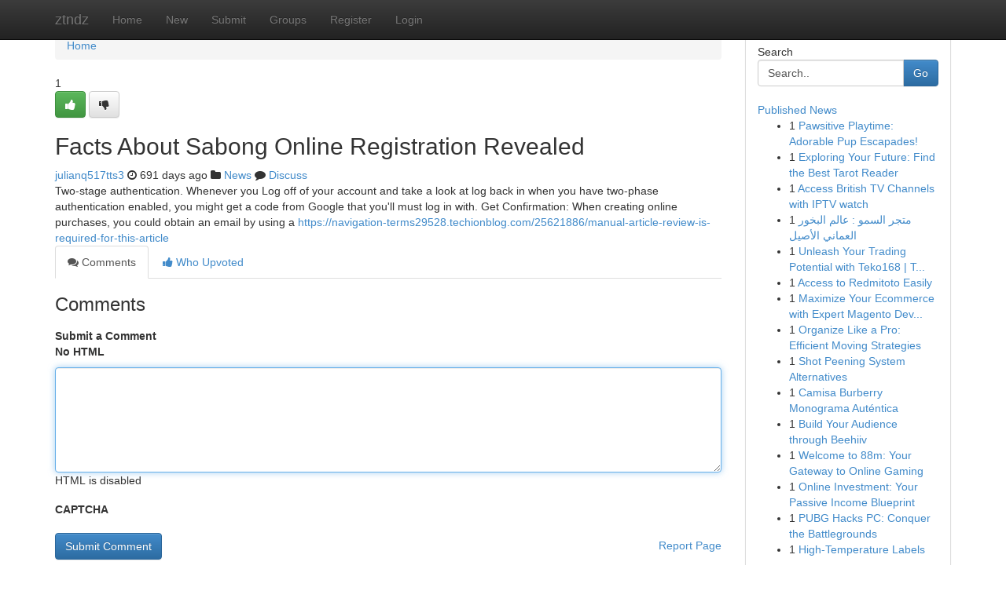

--- FILE ---
content_type: text/html; charset=UTF-8
request_url: https://ztndz.com/story18614399/facts-about-sabong-online-registration-revealed
body_size: 5036
content:
<!DOCTYPE html>
<html class="no-js" dir="ltr" xmlns="http://www.w3.org/1999/xhtml" xml:lang="en" lang="en"><head>

<meta http-equiv="Pragma" content="no-cache" />
<meta http-equiv="expires" content="0" />
<meta http-equiv="Content-Type" content="text/html; charset=UTF-8" />	
<title>Facts About Sabong Online Registration Revealed</title>
<link rel="alternate" type="application/rss+xml" title="ztndz.com &raquo; Feeds 1" href="/rssfeeds.php?p=1" />
<link rel="alternate" type="application/rss+xml" title="ztndz.com &raquo; Feeds 2" href="/rssfeeds.php?p=2" />
<link rel="alternate" type="application/rss+xml" title="ztndz.com &raquo; Feeds 3" href="/rssfeeds.php?p=3" />
<link rel="alternate" type="application/rss+xml" title="ztndz.com &raquo; Feeds 4" href="/rssfeeds.php?p=4" />
<link rel="alternate" type="application/rss+xml" title="ztndz.com &raquo; Feeds 5" href="/rssfeeds.php?p=5" />
<link rel="alternate" type="application/rss+xml" title="ztndz.com &raquo; Feeds 6" href="/rssfeeds.php?p=6" />
<link rel="alternate" type="application/rss+xml" title="ztndz.com &raquo; Feeds 7" href="/rssfeeds.php?p=7" />
<link rel="alternate" type="application/rss+xml" title="ztndz.com &raquo; Feeds 8" href="/rssfeeds.php?p=8" />
<link rel="alternate" type="application/rss+xml" title="ztndz.com &raquo; Feeds 9" href="/rssfeeds.php?p=9" />
<link rel="alternate" type="application/rss+xml" title="ztndz.com &raquo; Feeds 10" href="/rssfeeds.php?p=10" />
<meta name="google-site-verification" content="m5VOPfs2gQQcZXCcEfUKlnQfx72o45pLcOl4sIFzzMQ" /><meta name="Language" content="en-us" />
<meta name="viewport" content="width=device-width, initial-scale=1.0">
<meta name="generator" content="Kliqqi" />

          <link rel="stylesheet" type="text/css" href="//netdna.bootstrapcdn.com/bootstrap/3.2.0/css/bootstrap.min.css">
             <link rel="stylesheet" type="text/css" href="https://cdnjs.cloudflare.com/ajax/libs/twitter-bootstrap/3.2.0/css/bootstrap-theme.css">
                <link rel="stylesheet" type="text/css" href="https://cdnjs.cloudflare.com/ajax/libs/font-awesome/4.1.0/css/font-awesome.min.css">
<link rel="stylesheet" type="text/css" href="/templates/bootstrap/css/style.css" media="screen" />

                         <script type="text/javascript" src="https://cdnjs.cloudflare.com/ajax/libs/modernizr/2.6.1/modernizr.min.js"></script>
<script type="text/javascript" src="https://cdnjs.cloudflare.com/ajax/libs/jquery/1.7.2/jquery.min.js"></script>
<style></style>
<link rel="alternate" type="application/rss+xml" title="RSS 2.0" href="/rss"/>
<link rel="icon" href="/favicon.ico" type="image/x-icon"/>
</head>

<body dir="ltr">

<header role="banner" class="navbar navbar-inverse navbar-fixed-top custom_header">
<div class="container">
<div class="navbar-header">
<button data-target=".bs-navbar-collapse" data-toggle="collapse" type="button" class="navbar-toggle">
    <span class="sr-only">Toggle navigation</span>
    <span class="fa fa-ellipsis-v" style="color:white"></span>
</button>
<a class="navbar-brand" href="/">ztndz</a>	
</div>
<span style="display: none;"><a href="/forum">forum</a></span>
<nav role="navigation" class="collapse navbar-collapse bs-navbar-collapse">
<ul class="nav navbar-nav">
<li ><a href="/">Home</a></li>
<li ><a href="/new">New</a></li>
<li ><a href="/submit">Submit</a></li>
                    
<li ><a href="/groups"><span>Groups</span></a></li>
<li ><a href="/register"><span>Register</span></a></li>
<li ><a data-toggle="modal" href="#loginModal">Login</a></li>
</ul>
	

</nav>
</div>
</header>
<!-- START CATEGORIES -->
<div class="subnav" id="categories">
<div class="container">
<ul class="nav nav-pills"><li class="category_item"><a  href="/">Home</a></li></ul>
</div>
</div>
<!-- END CATEGORIES -->
	
<div class="container">
	<section id="maincontent"><div class="row"><div class="col-md-9">

<ul class="breadcrumb">
	<li><a href="/">Home</a></li>
</ul>

<div itemscope itemtype="http://schema.org/Article" class="stories" id="xnews-18614399" >


<div class="story_data">
<div class="votebox votebox-published">

<div itemprop="aggregateRating" itemscope itemtype="http://schema.org/AggregateRating" class="vote">
	<div itemprop="ratingCount" class="votenumber">1</div>
<div id="xvote-3" class="votebutton">
<!-- Already Voted -->
<a class="btn btn-default btn-success linkVote_3" href="/login" title=""><i class="fa fa-white fa-thumbs-up"></i></a>
<!-- Bury It -->
<a class="btn btn-default linkVote_3" href="/login"  title="" ><i class="fa fa-thumbs-down"></i></a>


</div>
</div>
</div>
<div class="title" id="title-3">
<span itemprop="name">

<h2 id="list_title"><span>Facts About Sabong Online Registration Revealed</span></h2></span>	
<span class="subtext">

<span itemprop="author" itemscope itemtype="http://schema.org/Person">
<span itemprop="name">
<a href="/user/julianq517tts3" rel="nofollow">julianq517tts3</a> 
</span></span>
<i class="fa fa-clock-o"></i>
<span itemprop="datePublished">  691 days ago</span>

<script>
$(document).ready(function(){
    $("#list_title span").click(function(){
		window.open($("#siteurl").attr('href'), '', '');
    });
});
</script>

<i class="fa fa-folder"></i> 
<a href="/groups">News</a>

<span id="ls_comments_url-3">
	<i class="fa fa-comment"></i> <span id="linksummaryDiscuss"><a href="#discuss" class="comments">Discuss</a>&nbsp;</span>
</span> 





</div>
</div>
<span itemprop="articleBody">
<div class="storycontent">
	
<div class="news-body-text" id="ls_contents-3" dir="ltr">
Two-stage authentication. Whenever you Log off of your account and take a look at log back in when you have two-phase authentication enabled, you might get a code from Google that you&#039;ll must log in with. Get Confirmation: When creating online purchases, you could obtain an email by using a <a id="siteurl" target="_blank" href="https://navigation-terms29528.techionblog.com/25621886/manual-article-review-is-required-for-this-article">https://navigation-terms29528.techionblog.com/25621886/manual-article-review-is-required-for-this-article</a><div class="clearboth"></div> 
</div>
</div><!-- /.storycontent -->
</span>
</div>

<ul class="nav nav-tabs" id="storytabs">
	<li class="active"><a data-toggle="tab" href="#comments"><i class="fa fa-comments"></i> Comments</a></li>
	<li><a data-toggle="tab" href="#who_voted"><i class="fa fa-thumbs-up"></i> Who Upvoted</a></li>
</ul>


<div id="tabbed" class="tab-content">

<div class="tab-pane fade active in" id="comments" >
<h3>Comments</h3>
<a name="comments" href="#comments"></a>
<ol class="media-list comment-list">

<a name="discuss"></a>
<form action="" method="post" id="thisform" name="mycomment_form">
<div class="form-horizontal">
<fieldset>
<div class="control-group">
<label for="fileInput" class="control-label">Submit a Comment</label>
<div class="controls">

<p class="help-inline"><strong>No HTML  </strong></p>
<textarea autofocus name="comment_content" id="comment_content" class="form-control comment-form" rows="6" /></textarea>
<p class="help-inline">HTML is disabled</p>
</div>
</div>


<script>
var ACPuzzleOptions = {
   theme :  "white",
   lang :  "en"
};
</script>

<div class="control-group">
	<label for="input01" class="control-label">CAPTCHA</label>
	<div class="controls">
	<div id="solvemedia_display">
	<script type="text/javascript" src="https://api.solvemedia.com/papi/challenge.script?k=1G9ho6tcbpytfUxJ0SlrSNt0MjjOB0l2"></script>

	<noscript>
	<iframe src="http://api.solvemedia.com/papi/challenge.noscript?k=1G9ho6tcbpytfUxJ0SlrSNt0MjjOB0l2" height="300" width="500" frameborder="0"></iframe><br/>
	<textarea name="adcopy_challenge" rows="3" cols="40"></textarea>
	<input type="hidden" name="adcopy_response" value="manual_challenge"/>
	</noscript>	
</div>
<br />
</div>
</div>

<div class="form-actions">
	<input type="hidden" name="process" value="newcomment" />
	<input type="hidden" name="randkey" value="75578554" />
	<input type="hidden" name="link_id" value="3" />
	<input type="hidden" name="user_id" value="2" />
	<input type="hidden" name="parrent_comment_id" value="0" />
	<input type="submit" name="submit" value="Submit Comment" class="btn btn-primary" />
	<a href="https://remove.backlinks.live" target="_blank" style="float:right; line-height: 32px;">Report Page</a>
</div>
</fieldset>
</div>
</form>
</ol>
</div>
	
<div class="tab-pane fade" id="who_voted">
<h3>Who Upvoted this Story</h3>
<div class="whovotedwrapper whoupvoted">
<ul>
<li>
<a href="/user/julianq517tts3" rel="nofollow" title="julianq517tts3" class="avatar-tooltip"><img src="/avatars/Avatar_100.png" alt="" align="top" title="" /></a>
</li>
</ul>
</div>
</div>
</div>
<!-- END CENTER CONTENT -->


</div>

<!-- START RIGHT COLUMN -->
<div class="col-md-3">
<div class="panel panel-default">
<div id="rightcol" class="panel-body">
<!-- START FIRST SIDEBAR -->

<!-- START SEARCH BOX -->
<script type="text/javascript">var some_search='Search..';</script>
<div class="search">
<div class="headline">
<div class="sectiontitle">Search</div>
</div>

<form action="/search" method="get" name="thisform-search" class="form-inline search-form" role="form" id="thisform-search" >

<div class="input-group">

<input type="text" class="form-control" tabindex="20" name="search" id="searchsite" value="Search.." onfocus="if(this.value == some_search) {this.value = '';}" onblur="if (this.value == '') {this.value = some_search;}"/>

<span class="input-group-btn">
<button type="submit" tabindex="21" class="btn btn-primary custom_nav_search_button" />Go</button>
</span>
</div>
</form>

<div style="clear:both;"></div>
<br />
</div>
<!-- END SEARCH BOX -->

<!-- START ABOUT BOX -->

	


<div class="headline">
<div class="sectiontitle"><a href="/">Published News</a></div>
</div>
<div class="boxcontent">
<ul class="sidebar-stories">

<li>
<span class="sidebar-vote-number">1</span>	<span class="sidebar-article"><a href="https://ztndz.com/story27147480/pawsitive-playtime-adorable-pup-escapades" class="sidebar-title">Pawsitive Playtime: Adorable Pup Escapades!</a></span>
</li>
<li>
<span class="sidebar-vote-number">1</span>	<span class="sidebar-article"><a href="https://ztndz.com/story27147479/exploring-your-future-find-the-best-tarot-reader" class="sidebar-title">Exploring Your Future: Find the Best Tarot Reader </a></span>
</li>
<li>
<span class="sidebar-vote-number">1</span>	<span class="sidebar-article"><a href="https://ztndz.com/story27147478/access-british-tv-channels-with-iptv-watch" class="sidebar-title">Access British TV Channels with IPTV watch </a></span>
</li>
<li>
<span class="sidebar-vote-number">1</span>	<span class="sidebar-article"><a href="https://ztndz.com/story27147477/متجر-السمو-عالم-البخور-العماني-الأصيل" class="sidebar-title">متجر السمو  : عالم البخور العماني الأصيل </a></span>
</li>
<li>
<span class="sidebar-vote-number">1</span>	<span class="sidebar-article"><a href="https://ztndz.com/story27147476/unleash-your-trading-potential-with-teko168-the-best-place-for-effective-trading-strategies" class="sidebar-title">Unleash Your Trading Potential with Teko168 | T...</a></span>
</li>
<li>
<span class="sidebar-vote-number">1</span>	<span class="sidebar-article"><a href="https://ztndz.com/story27147475/access-to-redmitoto-easily" class="sidebar-title">Access to Redmitoto Easily </a></span>
</li>
<li>
<span class="sidebar-vote-number">1</span>	<span class="sidebar-article"><a href="https://ztndz.com/story27147474/maximize-your-ecommerce-with-expert-magento-development" class="sidebar-title">Maximize Your Ecommerce with Expert Magento Dev...</a></span>
</li>
<li>
<span class="sidebar-vote-number">1</span>	<span class="sidebar-article"><a href="https://ztndz.com/story27147473/organize-like-a-pro-efficient-moving-strategies" class="sidebar-title">Organize Like a Pro: Efficient Moving Strategies</a></span>
</li>
<li>
<span class="sidebar-vote-number">1</span>	<span class="sidebar-article"><a href="https://ztndz.com/story27147472/shot-peening-system-alternatives" class="sidebar-title">Shot Peening System Alternatives</a></span>
</li>
<li>
<span class="sidebar-vote-number">1</span>	<span class="sidebar-article"><a href="https://ztndz.com/story27147471/camisa-burberry-monograma-auténtica" class="sidebar-title"> Camisa Burberry Monograma Aut&eacute;ntica </a></span>
</li>
<li>
<span class="sidebar-vote-number">1</span>	<span class="sidebar-article"><a href="https://ztndz.com/story27147470/build-your-audience-through-beehiiv" class="sidebar-title">Build Your Audience through Beehiiv </a></span>
</li>
<li>
<span class="sidebar-vote-number">1</span>	<span class="sidebar-article"><a href="https://ztndz.com/story27147469/welcome-to-88m-your-gateway-to-online-gaming" class="sidebar-title">Welcome to 88m: Your Gateway to Online Gaming</a></span>
</li>
<li>
<span class="sidebar-vote-number">1</span>	<span class="sidebar-article"><a href="https://ztndz.com/story27147468/online-investment-your-passive-income-blueprint" class="sidebar-title">Online Investment: Your Passive Income Blueprint</a></span>
</li>
<li>
<span class="sidebar-vote-number">1</span>	<span class="sidebar-article"><a href="https://ztndz.com/story27147467/pubg-hacks-pc-conquer-the-battlegrounds" class="sidebar-title">PUBG Hacks PC: Conquer the Battlegrounds</a></span>
</li>
<li>
<span class="sidebar-vote-number">1</span>	<span class="sidebar-article"><a href="https://ztndz.com/story27147466/high-temperature-labels" class="sidebar-title">High-Temperature Labels </a></span>
</li>

</ul>
</div>

<!-- END SECOND SIDEBAR -->
</div>
</div>
</div>
<!-- END RIGHT COLUMN -->
</div></section>
<hr>

<!--googleoff: all-->
<footer class="footer">
<div id="footer">
<span class="subtext"> Copyright &copy; 2026 | <a href="/search">Advanced Search</a> 
| <a href="/">Live</a>
| <a href="/">Tag Cloud</a>
| <a href="/">Top Users</a>
| Made with <a href="#" rel="nofollow" target="_blank">Kliqqi CMS</a> 
| <a href="/rssfeeds.php?p=1">All RSS Feeds</a> 
</span>
</div>
</footer>
<!--googleon: all-->


</div>
	
<!-- START UP/DOWN VOTING JAVASCRIPT -->
	
<script>
var my_base_url='http://ztndz.com';
var my_kliqqi_base='';
var anonymous_vote = false;
var Voting_Method = '1';
var KLIQQI_Visual_Vote_Cast = "Voted";
var KLIQQI_Visual_Vote_Report = "Buried";
var KLIQQI_Visual_Vote_For_It = "Vote";
var KLIQQI_Visual_Comment_ThankYou_Rating = "Thank you for rating this comment.";


</script>
<!-- END UP/DOWN VOTING JAVASCRIPT -->


<script type="text/javascript" src="https://cdnjs.cloudflare.com/ajax/libs/jqueryui/1.8.23/jquery-ui.min.js"></script>
<link href="https://cdnjs.cloudflare.com/ajax/libs/jqueryui/1.8.23/themes/base/jquery-ui.css" media="all" rel="stylesheet" type="text/css" />




             <script type="text/javascript" src="https://cdnjs.cloudflare.com/ajax/libs/twitter-bootstrap/3.2.0/js/bootstrap.min.js"></script>

<!-- Login Modal -->
<div class="modal fade" id="loginModal" tabindex="-1" role="dialog">
<div class="modal-dialog">
<div class="modal-content">
<div class="modal-header">
<button type="button" class="close" data-dismiss="modal" aria-hidden="true">&times;</button>
<h4 class="modal-title">Login</h4>
</div>
<div class="modal-body">
<div class="control-group">
<form id="signin" action="/login?return=/story18614399/facts-about-sabong-online-registration-revealed" method="post">

<div style="login_modal_username">
	<label for="username">Username/Email</label><input id="username" name="username" class="form-control" value="" title="username" tabindex="1" type="text">
</div>
<div class="login_modal_password">
	<label for="password">Password</label><input id="password" name="password" class="form-control" value="" title="password" tabindex="2" type="password">
</div>
<div class="login_modal_remember">
<div class="login_modal_remember_checkbox">
	<input id="remember" style="float:left;margin-right:5px;" name="persistent" value="1" tabindex="3" type="checkbox">
</div>
<div class="login_modal_remember_label">
	<label for="remember" style="">Remember</label>
</div>
<div style="clear:both;"></div>
</div>
<div class="login_modal_login">
	<input type="hidden" name="processlogin" value="1"/>
	<input type="hidden" name="return" value=""/>
	<input class="btn btn-primary col-md-12" id="signin_submit" value="Sign In" tabindex="4" type="submit">
</div>
    
<hr class="soften" id="login_modal_spacer" />
	<div class="login_modal_forgot"><a class="btn btn-default col-md-12" id="forgot_password_link" href="/login">Forgotten Password?</a></div>
	<div class="clearboth"></div>
</form>
</div>
</div>
</div>
</div>
</div>

<script>$('.avatar-tooltip').tooltip()</script>
<script defer src="https://static.cloudflareinsights.com/beacon.min.js/vcd15cbe7772f49c399c6a5babf22c1241717689176015" integrity="sha512-ZpsOmlRQV6y907TI0dKBHq9Md29nnaEIPlkf84rnaERnq6zvWvPUqr2ft8M1aS28oN72PdrCzSjY4U6VaAw1EQ==" data-cf-beacon='{"version":"2024.11.0","token":"3afb33205b584f9ca0be9a55ae2dd4ff","r":1,"server_timing":{"name":{"cfCacheStatus":true,"cfEdge":true,"cfExtPri":true,"cfL4":true,"cfOrigin":true,"cfSpeedBrain":true},"location_startswith":null}}' crossorigin="anonymous"></script>
</body>
</html>
